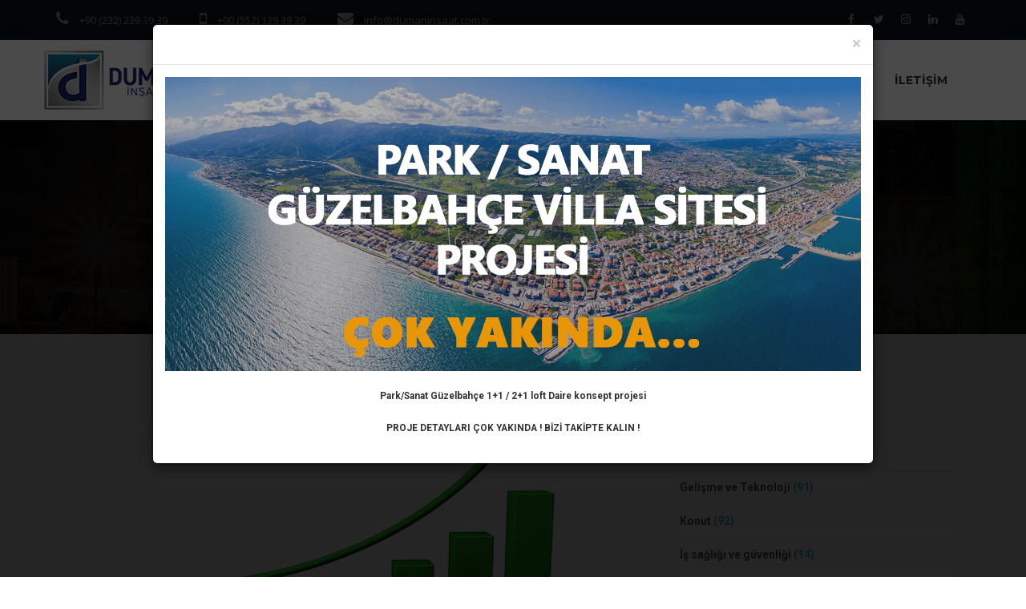

--- FILE ---
content_type: text/html; charset=UTF-8
request_url: https://www.dumaninsaat.com.tr/haber/rakamlarla-insaat-sektoru/mayis-ayi-kira-artis-orani/137
body_size: 6320
content:
<!doctype html> <html lang="tr"> <head> <meta charset="utf-8"> <meta http-equiv="X-UA-Compatible" content="IE=edge"> <meta name="viewport" content="width=device-width, initial-scale=1, maximum-scale=1"> <meta name="content-language" content="tr"> <meta name="robots" content="index, follow"> <link rel="shortcut icon" type="image/x-icon" href="images/duman-sembol.jpg" > <link rel="apple-touch-icon" href="images/duman-sembol.jpg"/> <base href="https://www.dumaninsaat.com.tr/" > <link rel="canonical" href="https://www.dumaninsaat.com.tr/haber/rakamlarla-insaat-sektoru/mayis-ayi-kira-artis-orani/137" /> <meta property="og:url" content="https://www.dumaninsaat.com.tr/haber/rakamlarla-insaat-sektoru/mayis-ayi-kira-artis-orani/137" /> <title>MAYIS AYI KİRA ARTIŞ ORANI | Duman inşaat</title> <meta name="description" content="Kiracılar gayrimenkul kiralarken, gayrimenkul sahipleri ile yıllık olarak kira s&ouml;zleşmesi imzalarlar. Yapılan s&ouml;zleşmede yıllık olarak zam yapılıyor. Yapılacak zammın oranına Bor&c"> <meta name="keywords" content=""> <meta name="author" content="Duman İnşaat"> <meta name="twitter:card" content="summary" /> <meta name="twitter:site" content="@Dumanİnşaat" /> <meta name="twitter:title" content="MAYIS AYI KİRA ARTIŞ ORANI | Duman inşaat" /> <meta name="twitter:description" content="Kiracılar gayrimenkul kiralarken, gayrimenkul sahipleri ile yıllık olarak kira s&ouml;zleşmesi imzalarlar. Yapılan s&ouml;zleşmede yıllık olarak zam yapılıyor. Yapılacak zammın oranına Bor&c" /> <meta name="twitter:image" content="https://www.dumaninsaat.com.tr/public/haber/800x330/5ccc941fa961a.jpg" /> <meta name="twitter:creator" content="duman_insaat"> <meta property="fb:app_id" content=" " /> <meta property="og:type" content="article" /> <meta property="og:site_name" content="www.dumaninsaat.com.tr" /> <meta property="og:title" content="MAYIS AYI KİRA ARTIŞ ORANI | Duman inşaat" /> <meta property="og:description" content="Kiracılar gayrimenkul kiralarken, gayrimenkul sahipleri ile yıllık olarak kira s&ouml;zleşmesi imzalarlar. Yapılan s&ouml;zleşmede yıllık olarak zam yapılıyor. Yapılacak zammın oranına Bor&c" /> <meta property="og:image" content="https://www.dumaninsaat.com.tr/public/haber/800x330/5ccc941fa961a.jpg" /> <meta property="article:author" content="https://www.facebook.com/dumaninsaatizmir"> <meta property="article:publisher" content="https://www.facebook.com/dumaninsaatizmir"> <meta itemprop="name" content="MAYIS AYI KİRA ARTIŞ ORANI | Duman inşaat"> <meta itemprop="description" content="Kiracılar gayrimenkul kiralarken, gayrimenkul sahipleri ile yıllık olarak kira s&ouml;zleşmesi imzalarlar. Yapılan s&ouml;zleşmede yıllık olarak zam yapılıyor. Yapılacak zammın oranına Bor&c"> <meta itemprop="image" content="https://www.dumaninsaat.com.tr/public/haber/800x330/5ccc941fa961a.jpg"> <link href="css/bootstrap.min.css" rel="stylesheet"> <link href="vendors/animate/animate.css" rel="stylesheet"> <link rel="stylesheet" href="vendors/font-awesome/css/font-awesome.min.css"> <link href="vendors/revolution/css/settings.css" rel="stylesheet"> <link rel="stylesheet" type="text/css" href="css/jquery.fancybox.min.css" media="all" /> <link rel="stylesheet" type="text/css" href="css/style.css?v=1" media="all" /> </head> <body> <header class="top_header_area main_header_area"> <div class="container asd"> <ul class="nav navbar-nav top_nav"> <li> <a href="tel:+902322393939"><i class="fa fa-phone"></i> +90 (232) 239 39 39</a></li> <li> <a href="tel:+905521393939"> <i class="fa fa-mobile"></i> +90 (552) 139 39 39</a></li> <li> <a href="/cdn-cgi/l/email-protection#fada93949c95ba9e8f979b949394899b9b8ed4999597d48e88"><i class="fa fa-envelope"></i> <span class="__cf_email__" data-cfemail="3c55525a537c5849515d5255524f5d5d48125f535112484e">[email&#160;protected]</span></a></li> </ul> <ul class="nav navbar-nav navbar-right social_nav"> <li><a href="https://www.facebook.com/dumaninsaatizmir"><i class="fa fa-facebook"></i></a></li> <li><a href="https://twitter.com/duman_insaat"><i class="fa fa-twitter"></i></a></li> <li><a href="https://www.instagram.com/dumaninsaatizmir"><i class="fa fa-instagram"></i></a></li> <li><a href="https://www.linkedin.com/company/duman-insaat"><i class="fa fa-linkedin"></i></a></li> <li><a href="https://www.youtube.com/channel/UCtqETr8efq0nuOV8Ds8jtnQ"><i class="fa fa-youtube"></i></a></li> </ul> </div> <nav class="navbar navbar-default header_aera main_menu_area" id="main_navbar"> <div class="container"> <!-- searchForm --> <div class="searchForm"> <form action="#" class="row m0"> <div class="input-group"> <span class="input-group-addon"><i class="fa fa-search"></i></span> <input type="search" name="search" class="form-control" placeholder="Type & Hit Enter"> <span class="input-group-addon form_hide"><i class="fa fa-times"></i></span> </div> </form> </div> <div class="col-md-2 p0"> <div class="navbar-header"> <button type="button" class="navbar-toggle collapsed" data-toggle="collapse" data-target="#min_navbar"> <span class="sr-only">Toggle navigation</span> <span class="icon-bar"></span> <span class="icon-bar"></span> <span class="icon-bar"></span> </button> <a class="navbar-brand" href="./"><img src="images/duman-logo-revize-x100.png" alt="duman inşaat logo"></a> </div> </div> <div class="col-md-10 p0"> <div class="collapse navbar-collapse" id="min_navbar"> <ul class="nav navbar-nav navbar-right"> <li><a href="./anasayfa">Anasayfa</a></li> <li class="dropdown submenu "> <a href="#" class="dropdown-toggle" data-toggle="dropdown" role="button" aria-haspopup="true" aria-expanded="false" >Kurumsal</a> <ul class="dropdown-menu"> <li><a href="./kurumsal/hakkimizda">Hakkımızda</a></li> <li><a href="./kurumsal/misyon-vizyon">Misyon & Vizyon</a></li> <li><a href="./kurumsal/kalite-politikasi">Kalite Politikası</a></li> <li><a href="./kurumsal/degerlerimiz">Değerlerimiz</a></li> <li><a href="./kurumsal/insan-kaynaklari">İnsan Kaynakları</a></li> </ul> </li> <li class="dropdown submenu"> <a href="#" class="dropdown-toggle" data-toggle="dropdown" role="button" aria-haspopup="true" aria-expanded="false">Projeler</a> <ul class="dropdown-menu other_dropdwn"> <li><a href="./insaat-projeleri/yeni-projeler">Yeni Projeler</a></li> <li><a href="./insaat-projeleri/satistaki-projeler"><span class="red">Satıştaki Projeler</span></a></li> <li><a href="./insaat-projeleri/tamamlanan-projeler">Tamamlanan Proje</a></li> <li><a href="./insaat-projeleri/restorasyon-projeler">Restorasyon Proje</a></li> <li><a href="./insaat-projeleri/resmi-is-bitirme">Resmi İş Bitirmeler</a></li> <li><a href="./insaat-projeleri/tum-projeler">Tüm Projeler</a></li> </ul> </li> <li><a href="./haber">Haberler</a></li> <li><a href="./iletisim">İletişim</a></li> </ul> </div> </div> </div> </nav> </header> <section class="banner_area banner_areah" data-stellar-background-ratio="0.5"> <h2>MAYIS AYI KİRA ARTIŞ ORANI </h2> <ol class="breadcrumb"> <li ><a href="https://www.dumaninsaat.com.tr" rel="v:url" title="Anasayfa">Anasayfa</a></li> <li ><a href="https://www.dumaninsaat.com.tr/haber" rel="v:url" title="Sektör Haberleri">Haber</a></li> <li ><a href="https://www.dumaninsaat.com.tr/haber/rakamlarla-insaat-sektoru"" rel="v:url" title="Rakamlarla İnşaat Sektörü">Rakamlarla İnşaat Sektörü</a></li> <li class=" active" > MAYIS AYI KİRA ARTIŞ ORANI </li> </ol> </section> <section class="blog_all"> <div class="container"> <div class="row m0 blog_row"> <div class="col-sm-8 main_blog"> <img src="public/haber/800x330/5ccc941fa961a.jpg" alt="MAYIS AYI KİRA ARTIŞ ORANI "> <div class="col-sm-12 p0 p1"> <div class="blog_date"> <a href="#">03</a> <a href="#">Mayıs</a> </div> </div> <div class="col-sm-12 blog_content"> <div class="post-kat"> <ul class="post-info"> <li><a href="./haber">Haber</a></li> <li > <a href="./haber/rakamlarla-insaat-sektoru"> Rakamlarla İnşaat Sektörü </a></li> <li > <a href="haber/mayis-ayi-kira-artis-orani/137"> MAYIS AYI KİRA ARTIŞ ORANI </a></li> </ul> </div> <a class="blog_heading" href="#"><h2>MAYIS AYI KİRA ARTIŞ ORANI </h2></a> <a class="blog_admin" href="#"><i class="fa fa-user" aria-hidden="true"></i>Duman İnşaat</a> <ul class="like_share"> <li><a href="#"><i class="fa fa-calendar" aria-hidden="true"></i> <span>03 Mayıs 2025 </span></a></li> <li><a href="#"><i class="fa fa-heart" aria-hidden="true"></i> 6553</a></li> </ul> <div class='clr'></div> <p>Kiracılar gayrimenkul kiralarken, gayrimenkul sahipleri ile yıllık olarak kira s&ouml;zleşmesi imzalarlar. Yapılan s&ouml;zleşmede yıllık olarak zam yapılıyor. Yapılacak zammın oranına Bor&ccedil;lar Kanunu kapsamında yer alıyor. Kanunlar doğrultusunda &Uuml;FE oranından daha y&uuml;ksek bir zam yapılamıyor. Ancak ge&ccedil;en sene enflasyon oranlarının ani y&uuml;kseliş sebebiyle zam oranlarının hesaplanmasında değişikliğe gidildi.<br /> Hazine ve Maliye Bakanlığı ile Strateji B&uuml;t&ccedil;e Başkanlığı tarafından hazırlanan Orta Vadeli Ekonomi Programı (2019-2021) ge&ccedil;tiğimiz Eyl&uuml;l ayında a&ccedil;ıklandı. Yeni Ekonomi Paketi gereğince kira zamları artık &uuml;retici fiyat endeksi oranlarına g&ouml;re hesaplanamayacak, kira artış oranına dair &uuml;st sınır t&uuml;ketici fiyat endeksi (T&Uuml;FE) oranlarına g&ouml;re belirlenecek. Yapılan değişiklikler sonucunda T&uuml;rk Bor&ccedil;lar Kanunu &#39;nun T&Uuml;FE &#39;deki 12 aylık ortalamalara g&ouml;re değişim oranının esas alınmasına ilişkin h&uuml;km&uuml; kira s&ouml;zleşmeleriyle akdedilmiş diğer kira s&ouml;zleşmelerinin yenilenmesinde uygulanacak.<br /> Enflasyon oranları ise her ay t&uuml;ik tarafından a&ccedil;ıklanıyor. T&Uuml;İK tarafından Mayıs ayı oranları bug&uuml;n a&ccedil;ıklandı. T&uuml;ketici Fiyat Endeksi (T&Uuml;FE) aylık %1,69 arttı. Yurt i&ccedil;i &Uuml;retici Fiyat Endeksi aylık %2.98&nbsp; arttı. T&Uuml;FE&#39;de (2003=100) 2019 yılı Nisan ayında bir &ouml;nceki aya g&ouml;re %1,69, bir &ouml;nceki yılın Aralık ayına g&ouml;re %4,00, bir &ouml;nceki yılın aynı ayına g&ouml;re %19,50 ve 12 aylık ortalamalara g&ouml;re %19,39 artış ger&ccedil;ekleşti. Yurt i&ccedil;i &Uuml;retici Fiyat Endeksi (Yİ-&Uuml;FE), 2019 yılı Nisan ayında bir &ouml;nceki aya g&ouml;re %2,98, bir &ouml;nceki yılın Aralık ayına g&ouml;re %5,18, bir &ouml;nceki yılın aynı ayına g&ouml;re %30,12 ve 12 aylık ortalamalara g&ouml;re %32,24 artış g&ouml;sterdi.<br /> Bu duruma g&ouml;re mal sahipleri kiracısına %19.39&nbsp; oranında zam yapacak.<br /> Bir &ouml;rnekle a&ccedil;ıklamak gerekirse; mevcut kira bedeli 1000 TL olan bir kiracı %19,39 zam oranıyla 193 TL zam eklenerek yeni kira bedeli 1193 TL olmuştur.</p> <div class="post-share-options clearfix"> <div class="pull-left"> <ul class="social-icon-three"> <li class="share">Paylaş:</li> <li> <a href="https://www.facebook.com/sharer/sharer.php?u=https://www.dumaninsaat.com.tr/haber/rakamlarla-insaat-sektoru/mayis-ayi-kira-artis-orani/137&amp;t=Duman İnşaat " title="Share Facebook" target="_blank"><i class="fa fa-facebook-square" aria-hidden="true"></i></a> </li> <li> <a href="https://twitter.com/intent/tweet?sourcehttps://www.dumaninsaat.com.tr/haber/rakamlarla-insaat-sektoru/mayis-ayi-kira-artis-orani/137&amp;text=Duman İnşaat:https://www.dumaninsaat.com.tr/haber/rakamlarla-insaat-sektoru/mayis-ayi-kira-artis-orani/137" target="_blank" title="tweet"><i class="fa fa-twitter-square" aria-hidden="true"></i></a> </li> <li> <a href="https://pinterest.com/pin/create/button/?url=https://www.dumaninsaat.com.tr/haber/rakamlarla-insaat-sektoru/mayis-ayi-kira-artis-orani/137&amp;description=Duman İnşaatı" target="_blank" title="Pin it"><i class="fa fa-pinterest-square" aria-hidden="true"></i></a> </li> <li> <a href="http://www.linkedin.com/shareArticle?mini=true&amp;url=https://www.dumaninsaat.com.tr/haber/rakamlarla-insaat-sektoru/mayis-ayi-kira-artis-orani/137&amp;title=Duman İnşaat&amp;summary=Group&amp;source=https://www.dumaninsaat.com.tr/haber/rakamlarla-insaat-sektoru/mayis-ayi-kira-artis-orani/137" target="_blank" title="LinkedIn share"><i class="fa fa-linkedin-square" aria-hidden="true"></i></a> </li> <li> <a href="whatsapp://send?text=https://www.dumaninsaat.com.tr/haber/rakamlarla-insaat-sektoru/mayis-ayi-kira-artis-orani/137&amp;t=Duman İnşaat" data-action="share/whatsapp/share" target="blank"><i class="fa fa-whatsapp" aria-hidden="true"></i></a> </li> </ul> </div> <div class="pull-right posts "> <ul> <li class="prev"><a href="haber/gelisme-ve-teknoloji/fon-fon-fon/136"><span class="fa fa-angle-double-left"></span>&nbsp; Önceki Haber</a></li> <li class="next"><a href="haber/arsa-ve-konut/hayali-konut/138"></span>Sonraki Haber &nbsp; <span class="fa fa-angle-double-right"></a></li> </ul> </div> </div> </div> </div> <div class="col-sm-4 widget_area"> <div class="resent"> <h3>HABER KATEGORİLERİ</h3> <ul class="architecture"> <li><a href=" ./haber/arsa-ve-konut">Arsa ve Konut <span class='blue' >(55)</span></a></li><li><a href=" ./haber/gelisme-ve-teknoloji">Gelişme ve Teknoloji <span class='blue' >(91)</span></a></li><li><a href=" ./haber/konut">Konut <span class='blue' >(92)</span></a></li><li><a href=" ./haber/is-sagligi-ve-guvenligi">İş sağlığı ve güvenliği <span class='blue' >(14)</span></a></li><li><a href=" ./haber/kent-haber">Kent haber <span class='blue' >(56)</span></a></li><li><a href=" ./haber/rakamlarla-insaat-sektoru">Rakamlarla İnşaat Sektörü <span class='blue' >(72)</span></a></li> </ul> </div> <div class="resent"> <h3>ETİKETLER</h3> <div class="tagcloud"> <ul class="tag"> <li><a style="font-size: 10.345pt;" title="55 başlık" href="./haber/arsa-ve-konut">Arsa ve Konut</a></li><li><a style="font-size: 11.881pt;" title="91 başlık" href="./haber/gelisme-ve-teknoloji">Gelişme ve Teknoloji</a></li><li><a style="font-size: 11.923pt;" title="92 başlık" href="./haber/konut">Konut</a></li><li><a style="font-size: 8.597pt;" title="14 başlık" href="./haber/is-sagligi-ve-guvenligi">İş sağlığı ve güvenliği</a></li><li><a style="font-size: 10.388pt;" title="56 başlık" href="./haber/kent-haber">Kent haber</a></li><li><a style="font-size: 11.07pt;" title="72 başlık" href="./haber/rakamlarla-insaat-sektoru">Rakamlarla İnşaat Sektörü</a></li> </ul> </div> </div> <div class="resent"> <h3>SON HABERLER</h3> <div class="media"> <div class="media-left"> <a href="./haber/gelisme-ve-teknoloji/15-il-icin-kentsel-donusum-stratejileri-hazirlanac/379"> <img class="media-object fix90" src="public/haber/90x90/618d21ea6ccb2.jpg" alt="15 il için Kentsel Dönüşüm Stratejileri hazırlanacak!"> </a> </div> <div class="media-body"> <a href="./haber/gelisme-ve-teknoloji/15-il-icin-kentsel-donusum-stratejileri-hazirlanac/379"> <h5 class="fixhead" >15 il için Kentsel Dönüşüm Stratejileri hazırlanacak!</h5> <P>&nbsp; TOKİ tarafından, 2003&rsquo;ten beri 1 m... </P> <h6>Kasım 11, 2019</h6> </a> </div> </div> <div class="media"> <div class="media-left"> <a href="./haber/arsa-ve-konut/emlak-katilim-bankasi-konutlar-ucuzlayacak/148"> <img class="media-object fix90" src="public/haber/90x90/5d03e135c7de9.jpg" alt="EMLAK KATILIM BANKASI: "KONUTLAR UCUZLAYACAK!""> </a> </div> <div class="media-body"> <a href="./haber/arsa-ve-konut/emlak-katilim-bankasi-konutlar-ucuzlayacak/148"> <h5 class="fixhead" >EMLAK KATILIM BANKASI: "KONUTLAR UCUZLAYACAK!"</h5> <P>Emlak Katılım Bankası Genel M&uuml;d&uuml;r&uuml; ... </P> <h6>Haziran 18, 2019</h6> </a> </div> </div> <div class="media"> <div class="media-left"> <a href="./haber/gelisme-ve-teknoloji/insaat-sektoru-turkiye-ekonomi-modeli-ni-bekliyor/388"> <img class="media-object fix90" src="public/haber/90x90/62066a4c059a3.jpg" alt="İNŞAAT SEKTÖRÜ TÜRKİYE EKONOMİ MODELİ Nİ BEKLİYOR!"> </a> </div> <div class="media-body"> <a href="./haber/gelisme-ve-teknoloji/insaat-sektoru-turkiye-ekonomi-modeli-ni-bekliyor/388"> <h5 class="fixhead" >İNŞAAT SEKTÖRÜ TÜRKİYE EKONOMİ MODELİ Nİ BEKLİYOR!</h5> <P>İnşaat sekt&ouml;r&uuml; ve bağlı olan alt sekt&ou... </P> <h6>Şubat 11, 2019</h6> </a> </div> </div> <div class="media"> <div class="media-left"> <a href="./haber/arsa-ve-konut/odediklerinizi-geri-alabilirsiniz/322"> <img class="media-object fix90" src="public/haber/90x90/5fb6647331b8f.jpg" alt="ÖDEDİKLERİNİZİ GERİ ALABİLİRSİNİZ..."> </a> </div> <div class="media-body"> <a href="./haber/arsa-ve-konut/odediklerinizi-geri-alabilirsiniz/322"> <h5 class="fixhead" >ÖDEDİKLERİNİZİ GERİ ALABİLİRSİNİZ...</h5> <P>Bankalardan ev kredisi kullanmak istediğinizde, ba... </P> <h6>Kasım 19, 2019</h6> </a> </div> </div> <div class="media"> <div class="media-left"> <a href="./haber/arsa-ve-konut/sure-uzatilacak-mi/80"> <img class="media-object fix90" src="public/haber/90x90/5bd22c134d101.jpg" alt="SÜRE UZATILACAK MI?"> </a> </div> <div class="media-body"> <a href="./haber/arsa-ve-konut/sure-uzatilacak-mi/80"> <h5 class="fixhead" >SÜRE UZATILACAK MI?</h5> <P>13 milyon tapusuz konut ve işyeri bulunan T&uuml;r... </P> <h6>Ekim 25, 2019</h6> </a> </div> </div> <div class="media"> <div class="media-left"> <a href="./haber/is-sagligi-ve-guvenligi/konut-kredisi-icin-nasil-yol-izlenir/308"> <img class="media-object fix90" src="public/haber/90x90/5dcaf86d41443.jpg" alt="KONUT KREDİSİ İÇİN NASIL YOL İZLENİR?"> </a> </div> <div class="media-body"> <a href="./haber/is-sagligi-ve-guvenligi/konut-kredisi-icin-nasil-yol-izlenir/308"> <h5 class="fixhead" >KONUT KREDİSİ İÇİN NASIL YOL İZLENİR?</h5> <P>Konut kredisindeki faizler d&uuml;şmeye devam ediy... </P> <h6>Kasım 12, 2019</h6> </a> </div> </div> </div> </div> </div> </div> </section> <div class="clr"></div> <section class="our_partners_area"> <div class="book_now_aera"> <div class="container"> <div class="row book_now"> <div class="col-md-10 booking_text"> <h4>Duman inşaat hayalinizi güvenilir temeller üzerine inşa eder</h4> <p>Duman inşaat konut projeleri hakkında detaylı bilgi için bize ulaşabilir yada satış ofislerimizle irtibata geçebilirsiniz</p> </div> <div class="col-md-2 p0 book_bottun"> <a href="./iletisim" class="button_all">İletişim</a> </div> </div> </div> </div> </section> <footer class="footer_area"> <div class="container"> <div class="footer_row row"> <div class="col-md-3 col-sm-6 footer_about"> <h2>DUMAN İNŞAAT</h2> <img src="images/duman-logo-revize-x100f.png" alt="duman inşaat logo"> <p></p> <ul class="socail_icon"> <li><a href="https://www.instagram.com/dumaninsaatizmir"><i class="fa fa-instagram " aria-hidden="true"></i></a></li> <li><a href="https://twitter.com/duman_insaat"><i class="fa fa-twitter" aria-hidden="true"></i></a></li> <li><a href="https://www.facebook.com/dumaninsaatizmir"><i class="fa fa-facebook" aria-hidden="true"></i></a></li> <li><a href="https://www.linkedin.com/company/duman-insaat"><i class="fa fa-linkedin" aria-hidden="true"></i></a></li> </ul> </div> <div class="col-md-3 col-sm-6 footer_about quick"> <h2>Kurumsal</h2> <ul class="quick_link"> <li><a href="./kurumsal/hakkimizda"><i class="fa fa-chevron-right"></i>Hakkımızda</a></li> <li><a href="./kurumsal/misyon-vizyon"><i class="fa fa-chevron-right"></i>Misyon & Vizyon</a></li> <li><a href="./kurumsal/kalite-politikasi"><i class="fa fa-chevron-right"></i>Kalite Politikası</a></li> <li><a href="./kurumsal/degerlerimiz"><i class="fa fa-chevron-right"></i>Değerlerimiz</a></li> <li><a href="./kurumsal/insan-kaynaklari"><i class="fa fa-chevron-right"></i>İnsan Kaynakları</a></li> </ul> </div> <div class="col-md-3 col-sm-6 footer_about quick"> <h2>İnşaat Projeleri</h2> <ul class="quick_link"> <li><a href="./insaat-projeleri/yeni-projeler"><i class="fa fa-chevron-right"></i>Yeni Projeler</a></li> <li><a href="./insaat-projeleri/satistaki-projeler"><i class="fa fa-chevron-right"></i>Satıştaki Projeler</a></li> <li><a href="./insaat-projeleri/tamamlanan-projeler"><i class="fa fa-chevron-right"></i>Tamamlanan Projeler</a></li> <li><a href="./insaat-projeleri/restorasyon-projeler"><i class="fa fa-chevron-right"></i>Retorasyon Projeleri</a></li> <li><a href="#"><i class="fa fa-chevron-right"></i>Resmi İş Bitirmeler</a></li> </ul> </div> <div class="col-md-3 col-sm-6 footer_about"> <h2>Bize Ulaşın</h2> <address> <ul class="my_address"> <li><a href="/cdn-cgi/l/email-protection#6f060109002f0b1a020e0106011c0e0e1b410c0002411b1d"><i class="fa fa-envelope" aria-hidden="true"></i><span class="__cf_email__" data-cfemail="076e6961684763726a66696e69746666732964686a297375">[email&#160;protected]</span></a></li> <li><a href="+902322393939"><i class="fa fa-phone" aria-hidden="true"></i>+90 232 239 39 39</a></li> <li><a href="+905522393939"><i class="fa fa-mobile" aria-hidden="true"></i> +90 552 139 39 39</a></li> <li><a href="https://goo.gl/maps/rBqeu2vBfbB7GtzB8"><i class="fa fa-map-marker" aria-hidden="true"></i>Yenikale Mahallesi Zafer Sokak No:2/4 Narlıdere / İzmir </a></li> </ul> </address> </div> </div> </div> <div class="copyright_area"> Copyright &copy; <script data-cfasync="false" src="/cdn-cgi/scripts/5c5dd728/cloudflare-static/email-decode.min.js"></script><script>document.write(new Date().getFullYear());</script> Tüm Hakkları Saklıdır. | Duman İnşaat LTD ŞTİ. <a href="https://www.dumaninsaat.com.tr" target="_blank">Duman İnşaat</a> </div> </footer> <script src="js/jquery-2.2.4.js"></script> <script src="js/bootstrap.min.js"></script> <script src="vendors/animate/wow.min.js"></script> <script src="vendors/revolution/js/jquery.themepunch.tools.min.js"></script> <script src="vendors/revolution/js/jquery.themepunch.revolution.min.js"></script> <script src="vendors/Counter-Up/jquery.counterup.min.js"></script> <script src="vendors/Counter-Up/waypoints.min.js"></script> <!-- Owlcarousel JS --> <script src="vendors/owl_carousel/owl.carousel.min.js"></script> <!-- Stellar JS --> <script src="vendors/stellar/jquery.stellar.js"></script> <script src="js/jquery.fancybox.js"></script> <script src="js/theme.js"></script> <div class="modal fade bd-example-modal-lg" style="z-index:99999; background:rgba(0,0,0,0.71);" id="myModal" role="dialog"> <div class="modal-dialog modal-lg" > <!-- Modal content --> <div class="modal-content " > <!-- Modal header --> <div class="modal-header"> <button type="button" class="close" data-dismiss="modal">&times;</button> </div> <!-- Modal body --> <div class="modal-body text-center"> <a href="https://www.dumaninsaat.com.tr"><img src="images/ANASAY2.png?V=1" style="width:100%;" ></a> <br> <br> <small style="font-weight:700;"> Park/Sanat Güzelbahçe 1+1 / 2+1 loft Daire konsept projesi</small><br><br> <small style="font-weight:700;">PROJE DETAYLARI ÇOK YAKINDA ! BİZİ TAKİPTE KALIN !</small><br><br> </div> <!-- <button onClick="location.href='https://www.dumaninsaat.com.tr/insaat-projeleri/park-sanat-guzelbahce/13'" class="btn btn-info">Proje Detayları</button> <div class="modal-footer"> <button type="button" class="btn btn-default btn-sm" data-dismiss="modal"> KAPAT </button> </div> --> </div> <!-- Modal footer --> </div> </div> </div> <script> jQuery(document).ready(function(){ if (sessionStorage.getItem("story") !== 'true') { sessionStorage.setItem("story", "true"); $("#myModal").modal(); } $('#reset-session').on('click',function(){ sessionStorage.setItem('story',''); }); }); </script> <script defer src="https://static.cloudflareinsights.com/beacon.min.js/vcd15cbe7772f49c399c6a5babf22c1241717689176015" integrity="sha512-ZpsOmlRQV6y907TI0dKBHq9Md29nnaEIPlkf84rnaERnq6zvWvPUqr2ft8M1aS28oN72PdrCzSjY4U6VaAw1EQ==" data-cf-beacon='{"version":"2024.11.0","token":"c9ac4050e35741f8b0a859652b761520","r":1,"server_timing":{"name":{"cfCacheStatus":true,"cfEdge":true,"cfExtPri":true,"cfL4":true,"cfOrigin":true,"cfSpeedBrain":true},"location_startswith":null}}' crossorigin="anonymous"></script>
</body> </html> 

--- FILE ---
content_type: application/javascript
request_url: https://www.dumaninsaat.com.tr/js/theme.js
body_size: 969
content:
;(function($) {
    "use strict";
	var nav_offset_top = $('header').height(); 
	
		  function navbarFixed(){
        if ( $('.main_header_area').length ){ 
            $(window).scroll(function() {
                var scroll = $(window).scrollTop();   
                if (scroll >= nav_offset_top ) {
                    $(".main_header_area").addClass("navbar_fixed");
                } else {
                    $(".main_header_area").removeClass("navbar_fixed");
                }
            });
        };
    };
    navbarFixed();
    //* mainNavbar
    
    
	 //* nav_searchFrom
    function searchFrom(){
        if ( $('.nav_searchFrom').length ){  
             $('.nav_searchFrom').on('click',function(){
                $('.searchForm').toggleClass('show');
                return false
            });
            $('.form_hide').on('click',function(){
                $('.searchForm').removeClass('show')
            });
        };
    };
   
    function main_slider(){
        if ( $('#main_slider').length ){
            $("#main_slider").revolution({
                sliderType:"standard",
                sliderLayout:"auto",
                delay:5000,
                disableProgressBar:"on",
                navigation: {
                    onHoverStop: 'off',
                    touch:{
                        touchenabled:"on",
                        swipe_threshold: 75,
                        swipe_min_touches: 1,
                        swipe_direction: "vertical",
                        drag_block_vertical: false
                    }
                    ,
                    bullets: {
                        enable:true,
                        hide_onmobile:false,
                        style:"normal",
                        hide_onleave:false,
                        direction:"vertical",
                        h_align:"left",
                        v_align:"center",
                        h_offset:45,
						hide_under:992,
                        v_offset:0,
                        space:24,
                        tmp:'<span class="tp-bullet-inner"></span>'
                    }
                },
                responsiveLevels:[4096,1199,992,767,480],
                gridwidth:[1110,1000,750,700,400],
                gridheight:[600,500,500,400,350], 
                lazyType:"smart",
                fallbacks: {
                    simplifyAll:"off",
                    nextSlideOnWindowFocus:"off",
                    disableFocusListener:false,
                }
            })
        }
    }
    main_slider(); 
    //*  Main slider js 
    function home_main_slider(){
        if ( $('.slider_inner').length ){
            $('.slider_inner').camera({
                loader: true,
                navigation: true,
                autoPlay:false,
                time: 4000,
                playPause: false,
                pagination: false,
                thumbnails: false,
                overlayer: true,
                hover: false,  
                minHeight: '400px',
				maxHeight: '400px',
            }); 
        }
    }
    
  
    
    //* Stellar 
    $(function(){
        $.stellar({
            horizontalScrolling: false,
            verticalOffset: 40
        });
    });
    
     //* counterUp JS
    function counterUp(){
        if ( $('.counter').length ){ 
            $('.counter').counterUp({
                delay: 10,
                time: 900,
            });
        } 
    }; 
    
    //* Testimonial Carosel
    function testimonialsCarosel(){
        if ( $('.testimonial_carosel').length ){
            $('.testimonial_carosel').owlCarousel({
                loop:true,
                items:1,
                autoplay:false,
            });
        };
    };
    //* Testimonial Carosel
    function partnersCarosel(){
        if ( $('.partners').length ){
            $('.partners').owlCarousel({
                loop:true,
                items:5,
                margin:110,
                autoplay:true,
                response:true,
                responsive:{
                    300:{
                        items:1, 
                        margin:0,
                    },
                    500:{
                        items:3, 
                    },
                    700:{
                        items:3, 
                    },
                    800:{
                        items:4,
                        margin:40,
                    },
                    1000:{
                        items:5,
                    },  
                }
            });
        };
    };
    
    //* waypoint JS
    function ourSkrill(){
         if ( $('.our_skill_inner').length ){
             $(".our_skill_inner").each(function() {
                $(this).waypoint(function() {
                    var progressBar = $(".progress-bar");
                    progressBar.each(function(indx){
                        $(this).css("width", $(this).attr("aria-valuenow") + "%")
                    })
                }, 
                {
                    triggerOnce: true,
                    offset: 'bottom-in-view'

                });
            });
         }
    };
    
     //* counterUp 2 JS
    function counterUp2(){
        if ( $('.counter2').length ){ 
            $('.counter2').counterUp({
                delay: 10,
                time: 200,
            });
        } 
    }; 
    
 
    
    /*Function Calls*/ 
    searchFrom ();
    new WOW().init();
	home_main_slider();
    
    counterUp ();  
    partnersCarosel ();
    ourSkrill ();
    counterUp2 ();
    
   
    
})(jQuery);